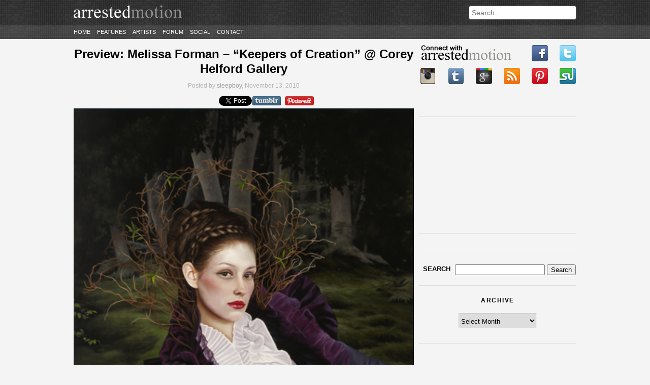

--- FILE ---
content_type: text/html; charset=UTF-8
request_url: https://arrestedmotion.com/2010/11/preview-melissa-forman-keepers-of-creation-corey-helford-gallery/
body_size: 9396
content:
<!DOCTYPE html>
<html lang="en-US">
<head>
	<meta http-equiv="Content-Type" content="text/html; charset=UTF-8" />
	<meta charset="UTF-8" />
	<meta name="description" content="&quot;the aim of every artist is to arrest motion&#8230;&quot; -Faulkner" />
	<link rel="profile" href="https://gmpg.org/xfn/11" />
	<link rel="pingback" href="https://arrestedmotion.com/xmlrpc.php" />
	<title>Preview: Melissa Forman &#8211; &#8220;Keepers of Creation&#8221; @ Corey Helford Gallery &laquo; Arrested Motion</title>
	
<style>
#cmn_wrap {background:#f4f4f4; padding-top:10px !important}
body > header {margin-bottom:0 !important;}
</style>

						
	
	<!--[if lt IE 9]>
		<script src="https://html5shim.googlecode.com/svn/trunk/html5.js"></script>
	<![endif]-->
    
       
    
    	<meta property="og:title" content="Preview: Melissa Forman &#8211; &#8220;Keepers of Creation&#8221; @ Corey Helford Gallery &laquo; Arrested Motion"/>
	<meta property="og:type" content="article"/>
	<meta property="og:image" content="https://arrestedmotion.com/wp-content/uploads/2010/11/picture-1.png"/>
	<meta property="og:site_name" content="ArrestedMotion"/>
	<meta property="og:description" content="&quot;the aim of every artist is to arrest motion&#8230;&quot; -Faulkner"/>

<meta property="og:url" content="https://arrestedmotion.com/2010/11/preview-melissa-forman-keepers-of-creation-corey-helford-gallery/"><meta rel="canonical" content="https://arrestedmotion.com/2010/11/preview-melissa-forman-keepers-of-creation-corey-helford-gallery/"><meta name='robots' content='max-image-preview:large' />
<script type="text/javascript">
/* <![CDATA[ */
window._wpemojiSettings = {"baseUrl":"https:\/\/s.w.org\/images\/core\/emoji\/15.0.3\/72x72\/","ext":".png","svgUrl":"https:\/\/s.w.org\/images\/core\/emoji\/15.0.3\/svg\/","svgExt":".svg","source":{"concatemoji":"https:\/\/arrestedmotion.com\/wp-includes\/js\/wp-emoji-release.min.js"}};
/*! This file is auto-generated */
!function(i,n){var o,s,e;function c(e){try{var t={supportTests:e,timestamp:(new Date).valueOf()};sessionStorage.setItem(o,JSON.stringify(t))}catch(e){}}function p(e,t,n){e.clearRect(0,0,e.canvas.width,e.canvas.height),e.fillText(t,0,0);var t=new Uint32Array(e.getImageData(0,0,e.canvas.width,e.canvas.height).data),r=(e.clearRect(0,0,e.canvas.width,e.canvas.height),e.fillText(n,0,0),new Uint32Array(e.getImageData(0,0,e.canvas.width,e.canvas.height).data));return t.every(function(e,t){return e===r[t]})}function u(e,t,n){switch(t){case"flag":return n(e,"\ud83c\udff3\ufe0f\u200d\u26a7\ufe0f","\ud83c\udff3\ufe0f\u200b\u26a7\ufe0f")?!1:!n(e,"\ud83c\uddfa\ud83c\uddf3","\ud83c\uddfa\u200b\ud83c\uddf3")&&!n(e,"\ud83c\udff4\udb40\udc67\udb40\udc62\udb40\udc65\udb40\udc6e\udb40\udc67\udb40\udc7f","\ud83c\udff4\u200b\udb40\udc67\u200b\udb40\udc62\u200b\udb40\udc65\u200b\udb40\udc6e\u200b\udb40\udc67\u200b\udb40\udc7f");case"emoji":return!n(e,"\ud83d\udc26\u200d\u2b1b","\ud83d\udc26\u200b\u2b1b")}return!1}function f(e,t,n){var r="undefined"!=typeof WorkerGlobalScope&&self instanceof WorkerGlobalScope?new OffscreenCanvas(300,150):i.createElement("canvas"),a=r.getContext("2d",{willReadFrequently:!0}),o=(a.textBaseline="top",a.font="600 32px Arial",{});return e.forEach(function(e){o[e]=t(a,e,n)}),o}function t(e){var t=i.createElement("script");t.src=e,t.defer=!0,i.head.appendChild(t)}"undefined"!=typeof Promise&&(o="wpEmojiSettingsSupports",s=["flag","emoji"],n.supports={everything:!0,everythingExceptFlag:!0},e=new Promise(function(e){i.addEventListener("DOMContentLoaded",e,{once:!0})}),new Promise(function(t){var n=function(){try{var e=JSON.parse(sessionStorage.getItem(o));if("object"==typeof e&&"number"==typeof e.timestamp&&(new Date).valueOf()<e.timestamp+604800&&"object"==typeof e.supportTests)return e.supportTests}catch(e){}return null}();if(!n){if("undefined"!=typeof Worker&&"undefined"!=typeof OffscreenCanvas&&"undefined"!=typeof URL&&URL.createObjectURL&&"undefined"!=typeof Blob)try{var e="postMessage("+f.toString()+"("+[JSON.stringify(s),u.toString(),p.toString()].join(",")+"));",r=new Blob([e],{type:"text/javascript"}),a=new Worker(URL.createObjectURL(r),{name:"wpTestEmojiSupports"});return void(a.onmessage=function(e){c(n=e.data),a.terminate(),t(n)})}catch(e){}c(n=f(s,u,p))}t(n)}).then(function(e){for(var t in e)n.supports[t]=e[t],n.supports.everything=n.supports.everything&&n.supports[t],"flag"!==t&&(n.supports.everythingExceptFlag=n.supports.everythingExceptFlag&&n.supports[t]);n.supports.everythingExceptFlag=n.supports.everythingExceptFlag&&!n.supports.flag,n.DOMReady=!1,n.readyCallback=function(){n.DOMReady=!0}}).then(function(){return e}).then(function(){var e;n.supports.everything||(n.readyCallback(),(e=n.source||{}).concatemoji?t(e.concatemoji):e.wpemoji&&e.twemoji&&(t(e.twemoji),t(e.wpemoji)))}))}((window,document),window._wpemojiSettings);
/* ]]> */
</script>
<link rel='stylesheet' id='style-css' href='https://arrestedmotion.com/wp-content/themes/arrestedmotion/assets/css/style.css' type='text/css' media='all' />
<link rel='stylesheet' id='orbit_css-css' href='https://arrestedmotion.com/wp-content/themes/arrestedmotion/assets/css/orbit.css' type='text/css' media='all' />
<style id='wp-emoji-styles-inline-css' type='text/css'>

	img.wp-smiley, img.emoji {
		display: inline !important;
		border: none !important;
		box-shadow: none !important;
		height: 1em !important;
		width: 1em !important;
		margin: 0 0.07em !important;
		vertical-align: -0.1em !important;
		background: none !important;
		padding: 0 !important;
	}
</style>
<script type="text/javascript" src="https://arrestedmotion.com/wp-includes/js/jquery/jquery.min.js" id="jquery-core-js"></script>
<script type="text/javascript" src="https://arrestedmotion.com/wp-includes/js/jquery/jquery-migrate.min.js" id="jquery-migrate-js"></script>
<script type="text/javascript" src="https://arrestedmotion.com/wp-content/themes/arrestedmotion/assets/js/jquery.orbit-1.2.3.min.js" id="orbit_js-js"></script>
<script type="text/javascript" src="https://arrestedmotion.com/wp-content/themes/arrestedmotion/assets/js/jquery.threedots.min.js" id="threedots-js"></script>
<script type="text/javascript" src="https://arrestedmotion.com/wp-content/themes/arrestedmotion/assets/js/custom.js" id="custom_script-js"></script>
<link rel="https://api.w.org/" href="https://arrestedmotion.com/wp-json/" /><link rel="alternate" title="JSON" type="application/json" href="https://arrestedmotion.com/wp-json/wp/v2/posts/83223" /><link rel="canonical" href="https://arrestedmotion.com/2010/11/preview-melissa-forman-keepers-of-creation-corey-helford-gallery/" />
<link rel='shortlink' href='https://arrestedmotion.com/?p=83223' />
<link rel="alternate" title="oEmbed (JSON)" type="application/json+oembed" href="https://arrestedmotion.com/wp-json/oembed/1.0/embed?url=https%3A%2F%2Farrestedmotion.com%2F2010%2F11%2Fpreview-melissa-forman-keepers-of-creation-corey-helford-gallery%2F" />
<link rel="alternate" title="oEmbed (XML)" type="text/xml+oembed" href="https://arrestedmotion.com/wp-json/oembed/1.0/embed?url=https%3A%2F%2Farrestedmotion.com%2F2010%2F11%2Fpreview-melissa-forman-keepers-of-creation-corey-helford-gallery%2F&#038;format=xml" />
<!-- Catalyst | Begin head script -->
<!-- Complex Catalyst plugin ver: 0.0.6 -->
<script data-cfasync="false" type="text/javascript">
    window.catalyst = window.catalyst || {cmd: []};

    var catalystConfig = {
        site: 'cmn_arrestedmotion', // set in admin
        silo: 's_sty', // set in admin
        zone: 'art',
        tier: 'to,t2,internal',
        kw: 'contemporary-art,melissa-forman,shows-events,',
        exclude: 'ugc',
        toolbar: {
            theme: 'light', // set in admin
        }
    };
</script>
<script async type="text/javascript" src="https://media.complex.com/common/catalyst.js"></script>
<!-- Catalyst | End head script -->
		<style type="text/css" id="wp-custom-css">
			article .post-excerpt {height: unset}

article .read-more {position: unset}

.share-buttons {left: 465px; bottom: 20px}

.share-twitter {left: 80px}		</style>
		
	


	
</head>

<body class="post-template-default single single-post postid-83223 single-format-standard">


<header>

<div id="cmn_ad_tag_head"  class="fw_arrestedmotion"></div>
<script>window.catalyst.cmd.push('loadAds',[['top', 'cmn_ad_tag_head']]);</script>



	
	<div class="container">
		<a href="https://arrestedmotion.com"><img src="https://arrestedmotion.com/wp-content/themes/arrestedmotion/assets/img/logo.png" alt="ArrestedMotion logo"></a>

		<div id="search-bar">
			<form action="https://arrestedmotion.com" id="searchform" method="get" role="search">
				<input type="text" id="s" name="s" placeholder="Search...">
			</form>
		</div>
	</div><!-- .container -->
	<div class="container navigation">
		<nav>
			<div class="menu-primary-container"><ul id="menu-primary" class="menu"><li id="menu-item-181137" class="menu-item menu-item-type-custom menu-item-object-custom menu-item-181137"><a href="http://www.arrestedmotion.com">Home</a></li>
<li id="menu-item-181142" class="menu-item menu-item-type-post_type menu-item-object-page menu-item-181142"><a href="https://arrestedmotion.com/features/">Features</a></li>
<li id="menu-item-338437" class="menu-item menu-item-type-post_type menu-item-object-page menu-item-338437"><a href="https://arrestedmotion.com/artists/">Artists</a></li>
<li id="menu-item-181147" class="menu-item menu-item-type-custom menu-item-object-custom menu-item-181147"><a href="http://artchival.proboards.com">Forum</a></li>
<li id="menu-item-181148" class="menu-item menu-item-type-custom menu-item-object-custom menu-item-has-children menu-item-181148"><a href="/">Social</a>
<ul class="sub-menu">
	<li id="menu-item-181149" class="menu-item menu-item-type-custom menu-item-object-custom menu-item-181149"><a href="https://www.facebook.com/arrestedmotion">Facebook</a></li>
	<li id="menu-item-181150" class="menu-item menu-item-type-custom menu-item-object-custom menu-item-181150"><a href="https://instagram.heroku.com/users/arrestedmotion">Instagram</a></li>
	<li id="menu-item-181151" class="menu-item menu-item-type-custom menu-item-object-custom menu-item-181151"><a href="https://twitter.com/arrestedmotion">Twitter</a></li>
	<li id="menu-item-181152" class="menu-item menu-item-type-custom menu-item-object-custom menu-item-181152"><a href="https://arrestedmotion.tumblr.com/">tumblr</a></li>
	<li id="menu-item-181153" class="menu-item menu-item-type-custom menu-item-object-custom menu-item-181153"><a href="https://pinterest.com/arrestedmotion/">Pinterest</a></li>
</ul>
</li>
<li id="menu-item-332330" class="menu-item menu-item-type-post_type menu-item-object-page menu-item-332330"><a href="https://arrestedmotion.com/contact/">Contact</a></li>
</ul></div>		</nav>
	</div>
</header>



<div id="cmn_wrap">


<div id="page">

<div id="wrap">

	<div id="content">
		
			
				<article id="post-83223" class="post-83223 post type-post status-publish format-standard hentry category-art category-contemporary category-previews category-shows-events tag-contemporary-art tag-melissa-forman tag-shows-events">

	<header>
		<h1><a href="https://arrestedmotion.com/2010/11/preview-melissa-forman-keepers-of-creation-corey-helford-gallery/" title="Preview: Melissa Forman &#8211; &#8220;Keepers of Creation&#8221; @ Corey Helford Gallery">Preview: Melissa Forman &#8211; &#8220;Keepers of Creation&#8221; @ Corey Helford Gallery</a></h1>
		<div class="post-info">
				Posted by <a href="https://arrestedmotion.com/author/sleepboy/">sleepboy</a>, November 13, 2010		</div><!-- .post-info -->

		<div class="share-single">
			<div class="share-buttons">
	<!-- FB -->
	<div class="share-fb">
		<iframe src="https://www.facebook.com/plugins/like.php?href=https://arrestedmotion.com/2010/11/preview-melissa-forman-keepers-of-creation-corey-helford-gallery/&layout=button_count&show_faces=false&width=75&action=like&font=arial&colorscheme=light&height=21" scrolling="no" frameborder="0" allowTransparency="true"></iframe>
	</div>

	<!-- TWITTER -->
	<div class="share-twitter">
		<a href="https://twitter.com/share" class="twitter-share-button" data-url="https://arrestedmotion.com/2010/11/preview-melissa-forman-keepers-of-creation-corey-helford-gallery/" data-text="Preview: Melissa Forman &#8211; &#8220;Keepers of Creation&#8221; @ Corey Helford Gallery" data-via="arrestedmotion" data-count="none">Tweet</a>
		<script>!function(d,s,id){var js,fjs=d.getElementsByTagName(s)[0];if(!d.getElementById(id)){js=d.createElement(s);js.id=id;js.src="//platform.twitter.com/widgets.js";fjs.parentNode.insertBefore(js,fjs);}}(document,"script","twitter-wjs");</script>
	</div>

	<!-- TUMBLR -->
	<div class="share-tumblr">
		<a target="_blank" href="https://www.tumblr.com/share/link?url=https%3A%2F%2Farrestedmotion.com%2F2010%2F11%2Fpreview-melissa-forman-keepers-of-creation-corey-helford-gallery%2F&name=Preview: Melissa Forman &#8211; &#8220;Keepers of Creation&#8221; @ Corey Helford Gallery">
			<img src="https://arrestedmotion.com/wp-content/themes/arrestedmotion/assets/img/social/tumblr_wide.png">
		</a>
	</div>

			<!-- PINTEREST -->
		<div class="share-pinterest">
			<a target="_blank" href="https://pinterest.com/pin/create/button/?url=https%3A%2F%2Farrestedmotion.com%2F2010%2F11%2Fpreview-melissa-forman-keepers-of-creation-corey-helford-gallery%2F">
				<img src="https://arrestedmotion.com/wp-content/themes/arrestedmotion/assets/img/social/pinterest_wide.png">
			</a>
		</div>
	</div><!-- .share-buttons -->		</div>
	</header>

			
		<div class="post-content">
			<p><a href="https://arrestedmotion.com/wp-content/uploads/2010/11/picture-1.png"><img fetchpriority="high" decoding="async" class="aligncenter size-full wp-image-83325" title="picture-1" src="https://arrestedmotion.com/wp-content/uploads/2010/11/picture-1.png" alt="" width="450" height="628" srcset="https://arrestedmotion.com/wp-content/uploads/2010/11/picture-1.png 476w, https://arrestedmotion.com/wp-content/uploads/2010/11/picture-1-107x150.png 107w, https://arrestedmotion.com/wp-content/uploads/2010/11/picture-1-450x627.png 450w, https://arrestedmotion.com/wp-content/uploads/2010/11/picture-1-430x600.png 430w" sizes="(max-width: 450px) 100vw, 450px" /></a></p>
<p>Tonight at <strong><a href="http://www.coreyhelfordgallery.com/">Corey Helford Gallery</a></strong>, <strong><a href="http://www.coreyhelfordgallery.com/">Melissa Forman</a></strong> will be opening her show &#8220;Keepers of Creation&#8221; consisting of 16 new paintings. Forman&#8217; mystical female portraiture sets out to portray the characters as protectors of natural world and are wonderfully detailed. Of note, the gallery has generously committed to giving away four 5&#215;7 mini-giclees from Forman to the first 300 guests who arrive at the opening (7-10pm)</p>
<p>Some more preview images after the jump&#8230;</p>
<p><span id="more-83223"></span></p>

		<style type="text/css">
			#gallery-1 {
				margin: auto;
			}
			#gallery-1 .gallery-item {
				float: left;
				margin-top: 10px;
				text-align: center;
				width: 33%;
			}
			#gallery-1 img {
				border: 2px solid #cfcfcf;
			}
			#gallery-1 .gallery-caption {
				margin-left: 0;
			}
			/* see gallery_shortcode() in wp-includes/media.php */
		</style>
		<div id='gallery-1' class='gallery galleryid-83223 gallery-columns-3 gallery-size-thumbnail'><dl class='gallery-item'>
			<dt class='gallery-icon portrait'>
				<a href='https://arrestedmotion.com/2010/11/preview-melissa-forman-keepers-of-creation-corey-helford-gallery/swan72500/'><img decoding="async" width="94" height="150" src="https://arrestedmotion.com/wp-content/uploads/2010/11/swan72500-94x150.jpg" class="attachment-thumbnail size-thumbnail" alt="" srcset="https://arrestedmotion.com/wp-content/uploads/2010/11/swan72500-94x150.jpg 94w, https://arrestedmotion.com/wp-content/uploads/2010/11/swan72500-450x715.jpg 450w, https://arrestedmotion.com/wp-content/uploads/2010/11/swan72500-377x600.jpg 377w, https://arrestedmotion.com/wp-content/uploads/2010/11/swan72500.jpg 500w" sizes="(max-width: 94px) 100vw, 94px" /></a>
			</dt></dl><dl class='gallery-item'>
			<dt class='gallery-icon portrait'>
				<a href='https://arrestedmotion.com/2010/11/preview-melissa-forman-keepers-of-creation-corey-helford-gallery/healer550/'><img decoding="async" width="123" height="150" src="https://arrestedmotion.com/wp-content/uploads/2010/11/healer550-123x150.jpg" class="attachment-thumbnail size-thumbnail" alt="" srcset="https://arrestedmotion.com/wp-content/uploads/2010/11/healer550-123x150.jpg 123w, https://arrestedmotion.com/wp-content/uploads/2010/11/healer550-450x545.jpg 450w, https://arrestedmotion.com/wp-content/uploads/2010/11/healer550-494x600.jpg 494w, https://arrestedmotion.com/wp-content/uploads/2010/11/healer550.jpg 550w" sizes="(max-width: 123px) 100vw, 123px" /></a>
			</dt></dl><dl class='gallery-item'>
			<dt class='gallery-icon portrait'>
				<a href='https://arrestedmotion.com/2010/11/preview-melissa-forman-keepers-of-creation-corey-helford-gallery/goldfinchframed700/'><img loading="lazy" decoding="async" width="128" height="150" src="https://arrestedmotion.com/wp-content/uploads/2010/11/goldfinchframed700-128x150.jpg" class="attachment-thumbnail size-thumbnail" alt="" srcset="https://arrestedmotion.com/wp-content/uploads/2010/11/goldfinchframed700-128x150.jpg 128w, https://arrestedmotion.com/wp-content/uploads/2010/11/goldfinchframed700-450x523.jpg 450w, https://arrestedmotion.com/wp-content/uploads/2010/11/goldfinchframed700-515x600.jpg 515w, https://arrestedmotion.com/wp-content/uploads/2010/11/goldfinchframed700.jpg 700w" sizes="(max-width: 128px) 100vw, 128px" /></a>
			</dt></dl><br style="clear: both" /><dl class='gallery-item'>
			<dt class='gallery-icon portrait'>
				<a href='https://arrestedmotion.com/2010/11/preview-melissa-forman-keepers-of-creation-corey-helford-gallery/picture-1-2-2/'><img loading="lazy" decoding="async" width="107" height="150" src="https://arrestedmotion.com/wp-content/uploads/2010/11/picture-1-107x150.png" class="attachment-thumbnail size-thumbnail" alt="" srcset="https://arrestedmotion.com/wp-content/uploads/2010/11/picture-1-107x150.png 107w, https://arrestedmotion.com/wp-content/uploads/2010/11/picture-1-450x627.png 450w, https://arrestedmotion.com/wp-content/uploads/2010/11/picture-1-430x600.png 430w, https://arrestedmotion.com/wp-content/uploads/2010/11/picture-1.png 476w" sizes="(max-width: 107px) 100vw, 107px" /></a>
			</dt></dl>
			<br style='clear: both' />
		</div>

<p>Discuss this show <a href="http://artchival.proboards.com/index.cgi?board=showsevents&amp;action=display&amp;thread=4373"><strong>here</strong></a>.<br />
Discuss Melissa Forman <a href="http://artchival.proboards.com/index.cgi?action=display&amp;board=artists&amp;thread=1104&amp;page=1"><strong>here</strong></a>.</p>
		</div><!-- .post-content -->
	
		
			<div class="related-posts">
			<div class='yarpp yarpp-related yarpp-related-website yarpp-template-list'>
<!-- YARPP List -->
<p>Related posts:</p><ol>
<li><a href="https://arrestedmotion.com/2009/09/preview-melissa-forman-garden-of-shadows-corey-helford-gallery/" rel="bookmark" title="Preview: Melissa Forman &#8211; &#8220;Garden of Shadows&#8221; @ Corey Helford Gallery">Preview: Melissa Forman &#8211; &#8220;Garden of Shadows&#8221; @ Corey Helford Gallery</a></li>
<li><a href="https://arrestedmotion.com/2010/04/preview-art-from-the-new-world-curated-by-corey-helford-gallery-bristol-museum-and-art-gallery/" rel="bookmark" title="Preview: &#8220;Art From The New World&#8221; (Curated by Corey Helford Gallery) @ Bristol Museum and Art Gallery">Preview: &#8220;Art From The New World&#8221; (Curated by Corey Helford Gallery) @ Bristol Museum and Art Gallery</a></li>
<li><a href="https://arrestedmotion.com/2008/11/preview-clowns-corey-helford-gallery/" rel="bookmark" title="Preview: Clowns! @ Corey Helford Gallery">Preview: Clowns! @ Corey Helford Gallery</a></li>
<li><a href="https://arrestedmotion.com/2010/10/preview-and-giveaway-selections-from-the-new-world-corey-helford-gallery/" rel="bookmark" title="Preview and Giveaway: &#8220;Selections from The New World&#8221; @ Corey Helford Gallery">Preview and Giveaway: &#8220;Selections from The New World&#8221; @ Corey Helford Gallery</a></li>
<li><a href="https://arrestedmotion.com/2010/05/video-teaser-joe-ledbetter-magnus-maximus-corey-helford-gallery/" rel="bookmark" title="Video / Preview: Joe Ledbetter &#8211; Magnus Maximus @ Corey Helford Gallery">Video / Preview: Joe Ledbetter &#8211; Magnus Maximus @ Corey Helford Gallery</a></li>
</ol>
</div>
		</div>
	
	<footer>
		<div class="post-data">
			<span class="categories"><strong>Categories:</strong> <a href="https://arrestedmotion.com/category/art/" rel="category tag">Art</a>, <a href="https://arrestedmotion.com/category/art/contemporary/" rel="category tag">Contemporary Art</a>, <a href="https://arrestedmotion.com/category/shows-events/previews/" rel="category tag">Previews</a>, <a href="https://arrestedmotion.com/category/shows-events/" rel="category tag">Shows &amp; Events</a>.</span>
			<span class="tags"><strong>Tags:</strong> <a href="https://arrestedmotion.com/tag/contemporary-art/" rel="tag">Contemporary Art</a>, <a href="https://arrestedmotion.com/tag/melissa-forman/" rel="tag">Melissa Forman</a>, <a href="https://arrestedmotion.com/tag/shows-events/" rel="tag">Shows &amp; Events</a>.</span>		</div>
		<div class="social">
			<a href="javascript:(function(){open('http://del.icio.us/post?v=3&noui=yes&jump=close&url='+encodeURIComponent(location.href)+'&title='+encodeURIComponent(document.title),'delicious','toolbar=no,width=700,height=250')})()"><img src="https://arrestedmotion.com/wp-content/themes/arrestedmotion/assets/img/social/delicious.png"></a>
			<a href="javascript:(function(){var w=480;var h=380;var x=Number((window.screen.width-w)/2);var y=Number((window.screen.height-h)/2);window.open('https://plusone.google.com/_/+1/confirm?hl=en&url='+encodeURIComponent(location.href)+'&title='+encodeURIComponent(document.title),'','width='+w+',height='+h+',left='+x+',top='+y+',scrollbars=no');})();"><img src="https://arrestedmotion.com/wp-content/themes/arrestedmotion/assets/img/social/gplus.png"></a>
			<a href="#" onclick="javascript:var d=document,f='http://www.facebook.com/share',l=d.location,e=encodeURIComponent,p='.php?src=bm&v=4&i=1333587414&u='+e(l.href)+'&t='+e(d.title);1;try{if (!/^(.*\.)?facebook\.[^.]*$/.test(l.host))throw(0);share_internal_bookmarklet(p)}catch(z) {a=function() {if (!window.open(f+'r'+p,'sharer','toolbar=0,status=0,resizable=1,width=626,height=436'))l.href=f+p};if (/Firefox/.test(navigator.userAgent))setTimeout(a,0);else{a()}}void(0);return false;"><img src="https://arrestedmotion.com/wp-content/themes/arrestedmotion/assets/img/social/facebook.png"></a>
			<a href="javascript:(function(){window.twttr=window.twttr||{};var D=550,A=450,C=screen.height,B=screen.width,H=Math.round((B/2)-(D/2)),G=0,F=document,E;if(C>A){G=Math.round((C/2)-(A/2))}window.twttr.shareWin=window.open('http://twitter.com/share','','left='+H+',top='+G+',width='+D+',height='+A+',personalbar=0,toolbar=0,scrollbars=1,resizable=1');E=F.createElement('script');E.src='http://platform.twitter.com/bookmarklets/share.js?v=1';F.getElementsByTagName('head')[0].appendChild(E)}());"><img src="https://arrestedmotion.com/wp-content/themes/arrestedmotion/assets/img/social/twitter.png"></a>
			<!--
            <a href="http://pinterest.com/pin/create/button/?url=https://arrestedmotion.com/2010/11/preview-melissa-forman-keepers-of-creation-corey-helford-gallery/&media=&description=&quot;the aim of every artist is to arrest motion&#8230;&quot; -Faulkner" class="pin-it-button" count-layout="none"><img border="0" src="<img src="https://arrestedmotion.com/wp-content/themes/arrestedmotion/assets/img/social/pinterest.png">" title="Pin It" /></a>
             -->
            <a href="https://pinterest.com/pin/create/button/?url=https%3A%2F%2Farrestedmotion.com%2F2010%2F11%2Fpreview-melissa-forman-keepers-of-creation-corey-helford-gallery%2F"><img src="https://arrestedmotion.com/wp-content/themes/arrestedmotion/assets/img/social/pinterest.png"></a>
           
		</div>
	</footer>

</article>

			            
            <div id="cmn_ad_tag_rect" class="widget widget_300x250"></div>
			<script>catalyst.cmd.push("loadAds", [["rect", "cmn_ad_tag_rect"]])</script>

			
<div id="disqus_thread"></div>

		
	</div><!-- #content -->

	<aside>

		<div class="widget connected_with">
		<div class="first-line">
			<img src="https://arrestedmotion.com/wp-content/themes/arrestedmotion/assets/img/social/connected_with.png">
			<a href="https://www.facebook.com/arrestedmotion" target="_blank"><img src="https://arrestedmotion.com/wp-content/themes/arrestedmotion/assets/img/social/facebook.png"></a>
			<a href="https://twitter.com/arrestedmotion" target="_blank"><img src="https://arrestedmotion.com/wp-content/themes/arrestedmotion/assets/img/social/twitter.png"></a>
		</div>
		<div class="second-line">
			<a href="https://instagram.com/arrestedmotion" target="_blank"><img src="https://arrestedmotion.com/wp-content/themes/arrestedmotion/assets/img/social/instagram.png"></a>
			<a href="https://arrestedmotion.tumblr.com/" target="_blank"><img src="https://arrestedmotion.com/wp-content/themes/arrestedmotion/assets/img/social/tumblr.png"></a>
			<a href="https://plus.google.com/107301207634461947893" target="_blank"><img src="https://arrestedmotion.com/wp-content/themes/arrestedmotion/assets/img/social/gplus.png"></a>
			<a href="https://arrestedmotion.com/feed/"><img src="https://arrestedmotion.com/wp-content/themes/arrestedmotion/assets/img/social/rss.png"></a>
			<a href="https://pinterest.com/arrestedmotion/" target="_blank"><img src="https://arrestedmotion.com/wp-content/themes/arrestedmotion/assets/img/social/pinterest.png"></a>
			<a href="" target="_blank"><img src="https://arrestedmotion.com/wp-content/themes/arrestedmotion/assets/img/social/stumbleupon.png"></a>
		</div>
	</div>
<div id="cmn_ad_tag_rect" class="widget widget_300x250"></div>
	<script>
	catalyst.cmd.push("loadAds", [["rect", "cmn_ad_tag_rect"]])</script><div class="widget widget_facebook">
		 <iframe src="//www.facebook.com/plugins/likebox.php?href=https%3A%2F%2Fwww.facebook.com%2Farrestedmotion&amp;width=300&amp;height=183&amp;colorscheme=light&amp;show_faces=true&amp;border_color&amp;stream=false&amp;header=false" scrolling="no" frameborder="0" style="border:none; overflow:hidden; width:300px; height:183px;" allowTransparency="true"></iframe>
	</div><div class="widget widget_text">			<div class="textwidget"><h3><b></b></h3>
<div style="font-size: 11px;">
</div></div>
		</div><div class="widget widget_search"><form role="search" method="get" id="searchform" action="https://arrestedmotion.com/">
    <div><label class="screen-reader-text" for="s" style="float:left; width:70px; text-transform:uppercase; font-weight:bold;">Search</label>
        <input type="text" value="" name="s" id="s" />
        <input type="submit" id="searchsubmit" value="Search" />
    </div>
</form></div><div class="widget widget_search"><h3>Archive</h3><select name="archive-dropdown" onchange="document.location.href=this.options[this.selectedIndex].value;"><option value="">Select Month</option>	<option value='https://arrestedmotion.com/2024/06/'> June 2024 &nbsp;(1)</option>
	<option value='https://arrestedmotion.com/2024/05/'> May 2024 &nbsp;(1)</option>
	<option value='https://arrestedmotion.com/2024/04/'> April 2024 &nbsp;(1)</option>
	<option value='https://arrestedmotion.com/2024/03/'> March 2024 &nbsp;(3)</option>
	<option value='https://arrestedmotion.com/2023/11/'> November 2023 &nbsp;(2)</option>
	<option value='https://arrestedmotion.com/2023/09/'> September 2023 &nbsp;(3)</option>
	<option value='https://arrestedmotion.com/2023/08/'> August 2023 &nbsp;(1)</option>
	<option value='https://arrestedmotion.com/2023/02/'> February 2023 &nbsp;(1)</option>
	<option value='https://arrestedmotion.com/2022/12/'> December 2022 &nbsp;(4)</option>
	<option value='https://arrestedmotion.com/2022/10/'> October 2022 &nbsp;(2)</option>
	<option value='https://arrestedmotion.com/2022/07/'> July 2022 &nbsp;(2)</option>
	<option value='https://arrestedmotion.com/2022/06/'> June 2022 &nbsp;(2)</option>
	<option value='https://arrestedmotion.com/2022/05/'> May 2022 &nbsp;(3)</option>
	<option value='https://arrestedmotion.com/2022/03/'> March 2022 &nbsp;(1)</option>
	<option value='https://arrestedmotion.com/2022/01/'> January 2022 &nbsp;(1)</option>
	<option value='https://arrestedmotion.com/2021/12/'> December 2021 &nbsp;(1)</option>
	<option value='https://arrestedmotion.com/2021/10/'> October 2021 &nbsp;(4)</option>
	<option value='https://arrestedmotion.com/2021/09/'> September 2021 &nbsp;(1)</option>
	<option value='https://arrestedmotion.com/2021/05/'> May 2021 &nbsp;(5)</option>
	<option value='https://arrestedmotion.com/2021/04/'> April 2021 &nbsp;(1)</option>
	<option value='https://arrestedmotion.com/2021/03/'> March 2021 &nbsp;(1)</option>
	<option value='https://arrestedmotion.com/2021/02/'> February 2021 &nbsp;(2)</option>
	<option value='https://arrestedmotion.com/2020/12/'> December 2020 &nbsp;(1)</option>
	<option value='https://arrestedmotion.com/2020/10/'> October 2020 &nbsp;(21)</option>
	<option value='https://arrestedmotion.com/2020/09/'> September 2020 &nbsp;(8)</option>
	<option value='https://arrestedmotion.com/2020/07/'> July 2020 &nbsp;(3)</option>
	<option value='https://arrestedmotion.com/2020/06/'> June 2020 &nbsp;(9)</option>
	<option value='https://arrestedmotion.com/2020/05/'> May 2020 &nbsp;(2)</option>
	<option value='https://arrestedmotion.com/2020/04/'> April 2020 &nbsp;(11)</option>
	<option value='https://arrestedmotion.com/2020/03/'> March 2020 &nbsp;(8)</option>
	<option value='https://arrestedmotion.com/2020/02/'> February 2020 &nbsp;(8)</option>
	<option value='https://arrestedmotion.com/2020/01/'> January 2020 &nbsp;(4)</option>
	<option value='https://arrestedmotion.com/2019/12/'> December 2019 &nbsp;(12)</option>
	<option value='https://arrestedmotion.com/2019/11/'> November 2019 &nbsp;(6)</option>
	<option value='https://arrestedmotion.com/2019/10/'> October 2019 &nbsp;(24)</option>
	<option value='https://arrestedmotion.com/2019/09/'> September 2019 &nbsp;(18)</option>
	<option value='https://arrestedmotion.com/2019/08/'> August 2019 &nbsp;(13)</option>
	<option value='https://arrestedmotion.com/2019/07/'> July 2019 &nbsp;(16)</option>
	<option value='https://arrestedmotion.com/2019/06/'> June 2019 &nbsp;(13)</option>
	<option value='https://arrestedmotion.com/2019/05/'> May 2019 &nbsp;(37)</option>
	<option value='https://arrestedmotion.com/2019/04/'> April 2019 &nbsp;(29)</option>
	<option value='https://arrestedmotion.com/2019/03/'> March 2019 &nbsp;(26)</option>
	<option value='https://arrestedmotion.com/2019/02/'> February 2019 &nbsp;(19)</option>
	<option value='https://arrestedmotion.com/2019/01/'> January 2019 &nbsp;(26)</option>
	<option value='https://arrestedmotion.com/2018/12/'> December 2018 &nbsp;(34)</option>
	<option value='https://arrestedmotion.com/2018/11/'> November 2018 &nbsp;(44)</option>
	<option value='https://arrestedmotion.com/2018/10/'> October 2018 &nbsp;(49)</option>
	<option value='https://arrestedmotion.com/2018/09/'> September 2018 &nbsp;(49)</option>
	<option value='https://arrestedmotion.com/2018/08/'> August 2018 &nbsp;(36)</option>
	<option value='https://arrestedmotion.com/2018/07/'> July 2018 &nbsp;(39)</option>
	<option value='https://arrestedmotion.com/2018/06/'> June 2018 &nbsp;(42)</option>
	<option value='https://arrestedmotion.com/2018/05/'> May 2018 &nbsp;(56)</option>
	<option value='https://arrestedmotion.com/2018/04/'> April 2018 &nbsp;(53)</option>
	<option value='https://arrestedmotion.com/2018/03/'> March 2018 &nbsp;(56)</option>
	<option value='https://arrestedmotion.com/2018/02/'> February 2018 &nbsp;(30)</option>
	<option value='https://arrestedmotion.com/2018/01/'> January 2018 &nbsp;(29)</option>
	<option value='https://arrestedmotion.com/2017/12/'> December 2017 &nbsp;(18)</option>
	<option value='https://arrestedmotion.com/2017/11/'> November 2017 &nbsp;(44)</option>
	<option value='https://arrestedmotion.com/2017/10/'> October 2017 &nbsp;(42)</option>
	<option value='https://arrestedmotion.com/2017/09/'> September 2017 &nbsp;(38)</option>
	<option value='https://arrestedmotion.com/2017/08/'> August 2017 &nbsp;(28)</option>
	<option value='https://arrestedmotion.com/2017/07/'> July 2017 &nbsp;(28)</option>
	<option value='https://arrestedmotion.com/2017/06/'> June 2017 &nbsp;(45)</option>
	<option value='https://arrestedmotion.com/2017/05/'> May 2017 &nbsp;(50)</option>
	<option value='https://arrestedmotion.com/2017/04/'> April 2017 &nbsp;(34)</option>
	<option value='https://arrestedmotion.com/2017/03/'> March 2017 &nbsp;(46)</option>
	<option value='https://arrestedmotion.com/2017/02/'> February 2017 &nbsp;(47)</option>
	<option value='https://arrestedmotion.com/2017/01/'> January 2017 &nbsp;(43)</option>
	<option value='https://arrestedmotion.com/2016/12/'> December 2016 &nbsp;(53)</option>
	<option value='https://arrestedmotion.com/2016/11/'> November 2016 &nbsp;(60)</option>
	<option value='https://arrestedmotion.com/2016/10/'> October 2016 &nbsp;(75)</option>
	<option value='https://arrestedmotion.com/2016/09/'> September 2016 &nbsp;(72)</option>
	<option value='https://arrestedmotion.com/2016/08/'> August 2016 &nbsp;(68)</option>
	<option value='https://arrestedmotion.com/2016/07/'> July 2016 &nbsp;(74)</option>
	<option value='https://arrestedmotion.com/2016/06/'> June 2016 &nbsp;(87)</option>
	<option value='https://arrestedmotion.com/2016/05/'> May 2016 &nbsp;(84)</option>
	<option value='https://arrestedmotion.com/2016/04/'> April 2016 &nbsp;(75)</option>
	<option value='https://arrestedmotion.com/2016/03/'> March 2016 &nbsp;(76)</option>
	<option value='https://arrestedmotion.com/2016/02/'> February 2016 &nbsp;(73)</option>
	<option value='https://arrestedmotion.com/2016/01/'> January 2016 &nbsp;(70)</option>
	<option value='https://arrestedmotion.com/2015/12/'> December 2015 &nbsp;(83)</option>
	<option value='https://arrestedmotion.com/2015/11/'> November 2015 &nbsp;(91)</option>
	<option value='https://arrestedmotion.com/2015/10/'> October 2015 &nbsp;(100)</option>
	<option value='https://arrestedmotion.com/2015/09/'> September 2015 &nbsp;(101)</option>
	<option value='https://arrestedmotion.com/2015/08/'> August 2015 &nbsp;(80)</option>
	<option value='https://arrestedmotion.com/2015/07/'> July 2015 &nbsp;(83)</option>
	<option value='https://arrestedmotion.com/2015/06/'> June 2015 &nbsp;(85)</option>
	<option value='https://arrestedmotion.com/2015/05/'> May 2015 &nbsp;(87)</option>
	<option value='https://arrestedmotion.com/2015/04/'> April 2015 &nbsp;(79)</option>
	<option value='https://arrestedmotion.com/2015/03/'> March 2015 &nbsp;(79)</option>
	<option value='https://arrestedmotion.com/2015/02/'> February 2015 &nbsp;(90)</option>
	<option value='https://arrestedmotion.com/2015/01/'> January 2015 &nbsp;(75)</option>
	<option value='https://arrestedmotion.com/2014/12/'> December 2014 &nbsp;(91)</option>
	<option value='https://arrestedmotion.com/2014/11/'> November 2014 &nbsp;(67)</option>
	<option value='https://arrestedmotion.com/2014/10/'> October 2014 &nbsp;(110)</option>
	<option value='https://arrestedmotion.com/2014/09/'> September 2014 &nbsp;(94)</option>
	<option value='https://arrestedmotion.com/2014/08/'> August 2014 &nbsp;(93)</option>
	<option value='https://arrestedmotion.com/2014/07/'> July 2014 &nbsp;(77)</option>
	<option value='https://arrestedmotion.com/2014/06/'> June 2014 &nbsp;(94)</option>
	<option value='https://arrestedmotion.com/2014/05/'> May 2014 &nbsp;(108)</option>
	<option value='https://arrestedmotion.com/2014/04/'> April 2014 &nbsp;(104)</option>
	<option value='https://arrestedmotion.com/2014/03/'> March 2014 &nbsp;(92)</option>
	<option value='https://arrestedmotion.com/2014/02/'> February 2014 &nbsp;(79)</option>
	<option value='https://arrestedmotion.com/2014/01/'> January 2014 &nbsp;(83)</option>
	<option value='https://arrestedmotion.com/2013/12/'> December 2013 &nbsp;(92)</option>
	<option value='https://arrestedmotion.com/2013/11/'> November 2013 &nbsp;(109)</option>
	<option value='https://arrestedmotion.com/2013/10/'> October 2013 &nbsp;(132)</option>
	<option value='https://arrestedmotion.com/2013/09/'> September 2013 &nbsp;(114)</option>
	<option value='https://arrestedmotion.com/2013/08/'> August 2013 &nbsp;(104)</option>
	<option value='https://arrestedmotion.com/2013/07/'> July 2013 &nbsp;(106)</option>
	<option value='https://arrestedmotion.com/2013/06/'> June 2013 &nbsp;(102)</option>
	<option value='https://arrestedmotion.com/2013/05/'> May 2013 &nbsp;(113)</option>
	<option value='https://arrestedmotion.com/2013/04/'> April 2013 &nbsp;(101)</option>
	<option value='https://arrestedmotion.com/2013/03/'> March 2013 &nbsp;(91)</option>
	<option value='https://arrestedmotion.com/2013/02/'> February 2013 &nbsp;(98)</option>
	<option value='https://arrestedmotion.com/2013/01/'> January 2013 &nbsp;(108)</option>
	<option value='https://arrestedmotion.com/2012/12/'> December 2012 &nbsp;(118)</option>
	<option value='https://arrestedmotion.com/2012/11/'> November 2012 &nbsp;(114)</option>
	<option value='https://arrestedmotion.com/2012/10/'> October 2012 &nbsp;(120)</option>
	<option value='https://arrestedmotion.com/2012/09/'> September 2012 &nbsp;(108)</option>
	<option value='https://arrestedmotion.com/2012/08/'> August 2012 &nbsp;(121)</option>
	<option value='https://arrestedmotion.com/2012/07/'> July 2012 &nbsp;(129)</option>
	<option value='https://arrestedmotion.com/2012/06/'> June 2012 &nbsp;(117)</option>
	<option value='https://arrestedmotion.com/2012/05/'> May 2012 &nbsp;(163)</option>
	<option value='https://arrestedmotion.com/2012/04/'> April 2012 &nbsp;(142)</option>
	<option value='https://arrestedmotion.com/2012/03/'> March 2012 &nbsp;(143)</option>
	<option value='https://arrestedmotion.com/2012/02/'> February 2012 &nbsp;(128)</option>
	<option value='https://arrestedmotion.com/2012/01/'> January 2012 &nbsp;(138)</option>
	<option value='https://arrestedmotion.com/2011/12/'> December 2011 &nbsp;(156)</option>
	<option value='https://arrestedmotion.com/2011/11/'> November 2011 &nbsp;(163)</option>
	<option value='https://arrestedmotion.com/2011/10/'> October 2011 &nbsp;(182)</option>
	<option value='https://arrestedmotion.com/2011/09/'> September 2011 &nbsp;(160)</option>
	<option value='https://arrestedmotion.com/2011/08/'> August 2011 &nbsp;(143)</option>
	<option value='https://arrestedmotion.com/2011/07/'> July 2011 &nbsp;(133)</option>
	<option value='https://arrestedmotion.com/2011/06/'> June 2011 &nbsp;(145)</option>
	<option value='https://arrestedmotion.com/2011/05/'> May 2011 &nbsp;(150)</option>
	<option value='https://arrestedmotion.com/2011/04/'> April 2011 &nbsp;(128)</option>
	<option value='https://arrestedmotion.com/2011/03/'> March 2011 &nbsp;(142)</option>
	<option value='https://arrestedmotion.com/2011/02/'> February 2011 &nbsp;(119)</option>
	<option value='https://arrestedmotion.com/2011/01/'> January 2011 &nbsp;(122)</option>
	<option value='https://arrestedmotion.com/2010/12/'> December 2010 &nbsp;(156)</option>
	<option value='https://arrestedmotion.com/2010/11/'> November 2010 &nbsp;(163)</option>
	<option value='https://arrestedmotion.com/2010/10/'> October 2010 &nbsp;(158)</option>
	<option value='https://arrestedmotion.com/2010/09/'> September 2010 &nbsp;(138)</option>
	<option value='https://arrestedmotion.com/2010/08/'> August 2010 &nbsp;(136)</option>
	<option value='https://arrestedmotion.com/2010/07/'> July 2010 &nbsp;(143)</option>
	<option value='https://arrestedmotion.com/2010/06/'> June 2010 &nbsp;(128)</option>
	<option value='https://arrestedmotion.com/2010/05/'> May 2010 &nbsp;(138)</option>
	<option value='https://arrestedmotion.com/2010/04/'> April 2010 &nbsp;(126)</option>
	<option value='https://arrestedmotion.com/2010/03/'> March 2010 &nbsp;(145)</option>
	<option value='https://arrestedmotion.com/2010/02/'> February 2010 &nbsp;(136)</option>
	<option value='https://arrestedmotion.com/2010/01/'> January 2010 &nbsp;(128)</option>
	<option value='https://arrestedmotion.com/2009/12/'> December 2009 &nbsp;(136)</option>
	<option value='https://arrestedmotion.com/2009/11/'> November 2009 &nbsp;(134)</option>
	<option value='https://arrestedmotion.com/2009/10/'> October 2009 &nbsp;(142)</option>
	<option value='https://arrestedmotion.com/2009/09/'> September 2009 &nbsp;(130)</option>
	<option value='https://arrestedmotion.com/2009/08/'> August 2009 &nbsp;(136)</option>
	<option value='https://arrestedmotion.com/2009/07/'> July 2009 &nbsp;(117)</option>
	<option value='https://arrestedmotion.com/2009/06/'> June 2009 &nbsp;(106)</option>
	<option value='https://arrestedmotion.com/2009/05/'> May 2009 &nbsp;(84)</option>
	<option value='https://arrestedmotion.com/2009/04/'> April 2009 &nbsp;(83)</option>
	<option value='https://arrestedmotion.com/2009/03/'> March 2009 &nbsp;(85)</option>
	<option value='https://arrestedmotion.com/2009/02/'> February 2009 &nbsp;(75)</option>
	<option value='https://arrestedmotion.com/2009/01/'> January 2009 &nbsp;(80)</option>
	<option value='https://arrestedmotion.com/2008/12/'> December 2008 &nbsp;(91)</option>
	<option value='https://arrestedmotion.com/2008/11/'> November 2008 &nbsp;(87)</option>
	<option value='https://arrestedmotion.com/2008/10/'> October 2008 &nbsp;(90)</option>
	<option value='https://arrestedmotion.com/2008/09/'> September 2008 &nbsp;(22)</option>
</select></div>
</aside>

</div><!-- #wrap -->

</div><!-- #page -->

<footer>
	<div class="container">
		<nav>
					</nav>

		<div class="copyright">
			&copy; 2012 Arrested Motion LTD. All Rights Reserved.
		</div>
	</div><!-- .container -->
</footer>

<!-- G+ -->
<script type="text/javascript">
  (function() {
	var po = document.createElement('script'); po.type = 'text/javascript'; po.async = true;
	po.src = 'https://apis.google.com/js/plusone.js';
	var s = document.getElementsByTagName('script')[0]; s.parentNode.insertBefore(po, s);
  })();
</script>
<!--
<script type="text/javascript" src="//assets.pinterest.com/js/pinit.js"></script>
-->
<link rel='stylesheet' id='yarppRelatedCss-css' href='https://arrestedmotion.com/wp-content/plugins/yet-another-related-posts-plugin/style/related.css' type='text/css' media='all' />
<script type="text/javascript" src="https://arrestedmotion.com/wp-includes/js/comment-reply.min.js" id="comment-reply-js" async="async" data-wp-strategy="async"></script>
<script type="text/javascript" id="disqus_count-js-extra">
/* <![CDATA[ */
var countVars = {"disqusShortname":"arrestedmotion"};
/* ]]> */
</script>
<script type="text/javascript" src="https://arrestedmotion.com/wp-content/plugins/disqus-comment-system/public/js/comment_count.js" id="disqus_count-js"></script>
<script type="text/javascript" id="disqus_embed-js-extra">
/* <![CDATA[ */
var embedVars = {"disqusConfig":{"integration":"wordpress 3.1.2"},"disqusIdentifier":"83223 https:\/\/arrestedmotion.com\/?p=83223","disqusShortname":"arrestedmotion","disqusTitle":"Preview: Melissa Forman \u2013 \u201cKeepers of Creation\u201d @ Corey Helford Gallery","disqusUrl":"https:\/\/arrestedmotion.com\/2010\/11\/preview-melissa-forman-keepers-of-creation-corey-helford-gallery\/","postId":"83223"};
/* ]]> */
</script>
<script type="text/javascript" src="https://arrestedmotion.com/wp-content/plugins/disqus-comment-system/public/js/comment_embed.js" id="disqus_embed-js"></script>

</div>

<!-- Quantcast Tag -->
<script type="text/javascript">
  var _qevents = _qevents || [];

  (function() {
   var elem = document.createElement('script');

   elem.src = (document.location.protocol == "https:" ? "https://secure" : "http://edge") + ".quantserve.com/quant.js";
   elem.async = true;
   elem.type = "text/javascript";
   var scpt = document.getElementsByTagName('script')[0];
   scpt.parentNode.insertBefore(elem, scpt);
  })();
</script>
<script type="text/javascript">
_qevents.push( { qacct:"p-a0gOdUACucKCE"} );
</script>
<noscript>
<div style="display: none;"><img src="//pixel.quantserve.com/pixel/p-a0gOdUACucKCE.gif" height="1" width="1" alt="Quantcast"/></div>
</noscript>
<!-- End Quantcast tag -->



<!-- Begin comScore Tag -->
<script>document.write(unescape("%3Cscript src='" + (document.location.protocol == "https:" ? "https://sb" : "http://b") + ".scorecardresearch.com/beacon.js' %3E%3C/script%3E"));</script>
<script>
  COMSCORE.beacon({
    c1:2,
    c2:6685975,
    c3:"",
    c4:"arrestedmotion.com/2010/11/preview-melissa-forman-keepers-of-creation-corey-helford-gallery/",
    c5:"",
    c6:"",
    c15:""
  });
</script>
<noscript><img src="http://b.scorecardresearch.com/p?c1=2&c2=6685975&c3=&c4=&c5=&c6=&c15=&cj=1" /></noscript>
<!-- End comScore Tag -->

<div id="cmn_ad_tag_rect" class="widget widget_300x250"></div>
<script>catalyst.cmd.push("loadAds", [["rect", "cmn_ad_tag_rect"]])</script>

<script defer src="https://static.cloudflareinsights.com/beacon.min.js/vcd15cbe7772f49c399c6a5babf22c1241717689176015" integrity="sha512-ZpsOmlRQV6y907TI0dKBHq9Md29nnaEIPlkf84rnaERnq6zvWvPUqr2ft8M1aS28oN72PdrCzSjY4U6VaAw1EQ==" data-cf-beacon='{"version":"2024.11.0","token":"1dc673fec0254ad685d95ce4bfa758a1","r":1,"server_timing":{"name":{"cfCacheStatus":true,"cfEdge":true,"cfExtPri":true,"cfL4":true,"cfOrigin":true,"cfSpeedBrain":true},"location_startswith":null}}' crossorigin="anonymous"></script>
</body>
</html>
